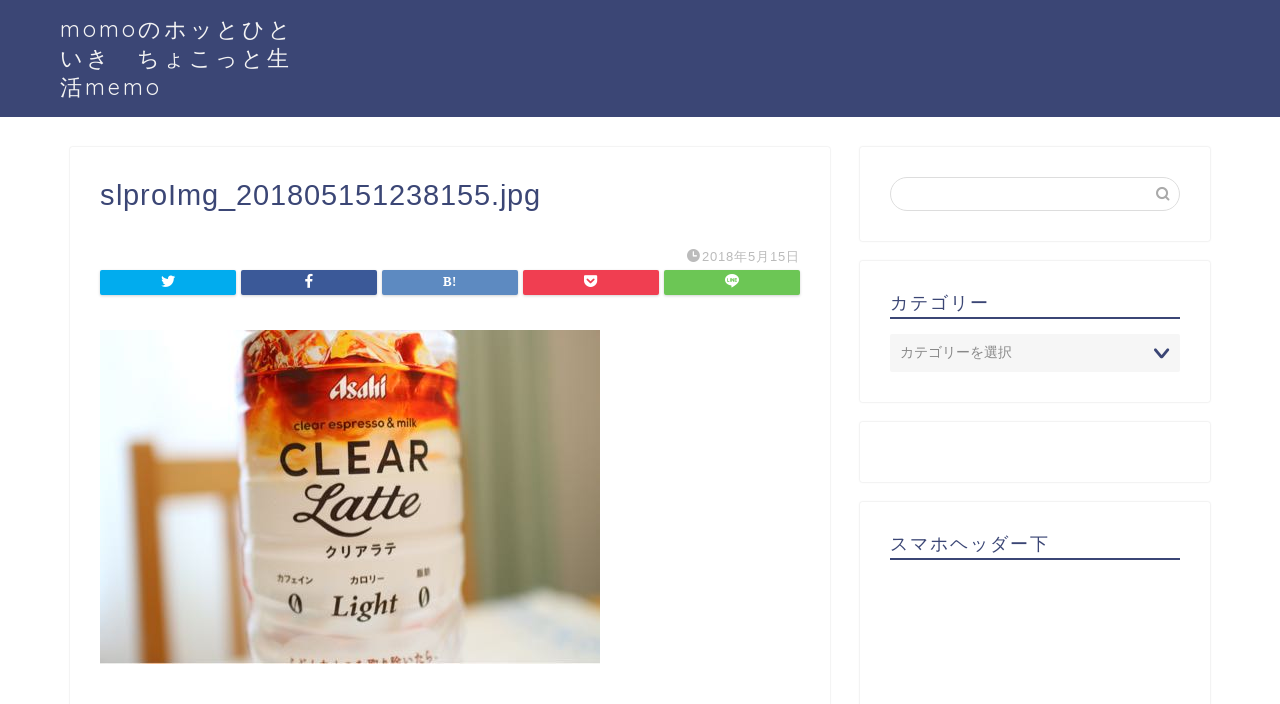

--- FILE ---
content_type: text/html; charset=utf-8
request_url: https://www.google.com/recaptcha/api2/aframe
body_size: 267
content:
<!DOCTYPE HTML><html><head><meta http-equiv="content-type" content="text/html; charset=UTF-8"></head><body><script nonce="WKhkylR2cWLTC9fwQFttkg">/** Anti-fraud and anti-abuse applications only. See google.com/recaptcha */ try{var clients={'sodar':'https://pagead2.googlesyndication.com/pagead/sodar?'};window.addEventListener("message",function(a){try{if(a.source===window.parent){var b=JSON.parse(a.data);var c=clients[b['id']];if(c){var d=document.createElement('img');d.src=c+b['params']+'&rc='+(localStorage.getItem("rc::a")?sessionStorage.getItem("rc::b"):"");window.document.body.appendChild(d);sessionStorage.setItem("rc::e",parseInt(sessionStorage.getItem("rc::e")||0)+1);localStorage.setItem("rc::h",'1768870669638');}}}catch(b){}});window.parent.postMessage("_grecaptcha_ready", "*");}catch(b){}</script></body></html>